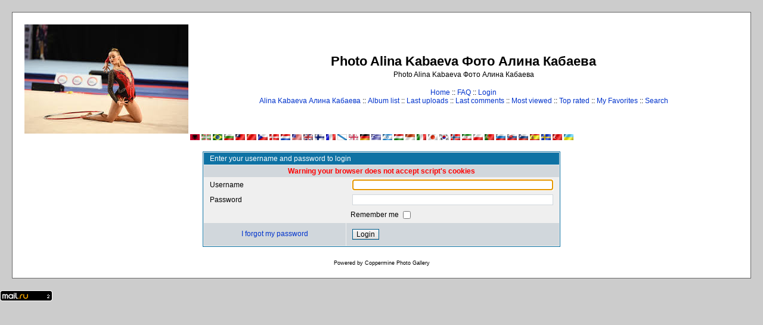

--- FILE ---
content_type: text/html; charset=utf-8
request_url: https://www.google.com/recaptcha/api2/aframe
body_size: 265
content:
<!DOCTYPE HTML><html><head><meta http-equiv="content-type" content="text/html; charset=UTF-8"></head><body><script nonce="9mb5zAues36uwNJarnhLSQ">/** Anti-fraud and anti-abuse applications only. See google.com/recaptcha */ try{var clients={'sodar':'https://pagead2.googlesyndication.com/pagead/sodar?'};window.addEventListener("message",function(a){try{if(a.source===window.parent){var b=JSON.parse(a.data);var c=clients[b['id']];if(c){var d=document.createElement('img');d.src=c+b['params']+'&rc='+(localStorage.getItem("rc::a")?sessionStorage.getItem("rc::b"):"");window.document.body.appendChild(d);sessionStorage.setItem("rc::e",parseInt(sessionStorage.getItem("rc::e")||0)+1);localStorage.setItem("rc::h",'1768869834199');}}}catch(b){}});window.parent.postMessage("_grecaptcha_ready", "*");}catch(b){}</script></body></html>

--- FILE ---
content_type: application/javascript;charset=utf-8
request_url: https://w.uptolike.com/widgets/v1/version.js?cb=cb__utl_cb_share_1768869831048427
body_size: 397
content:
cb__utl_cb_share_1768869831048427('1ea92d09c43527572b24fe052f11127b');